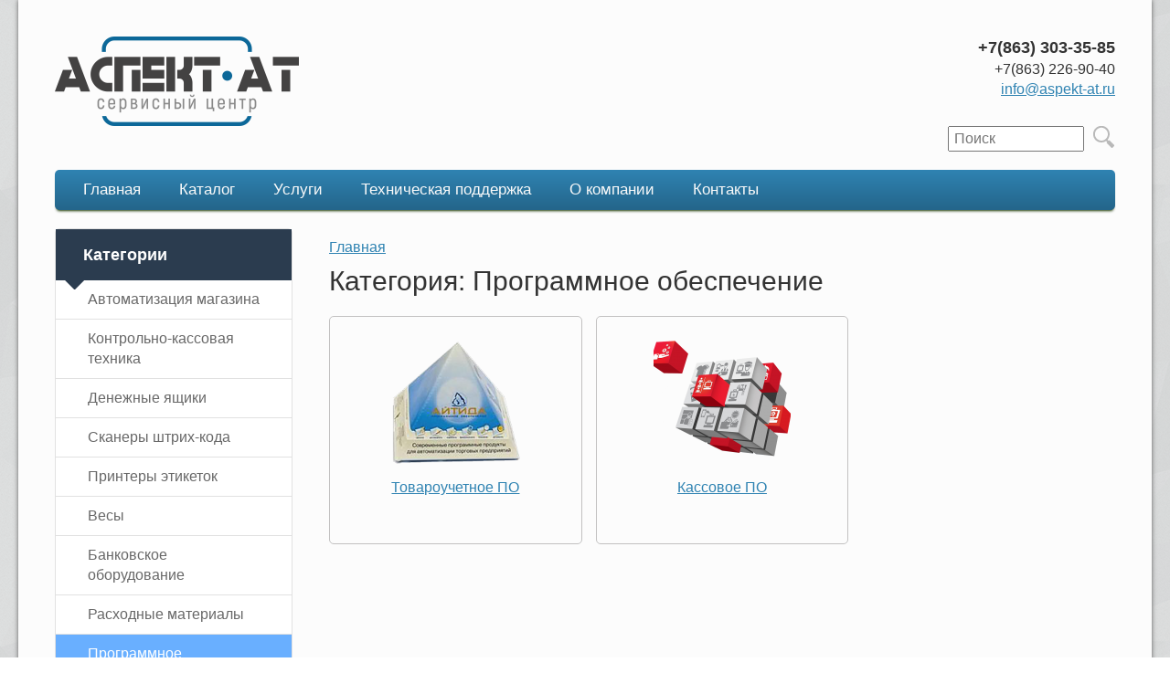

--- FILE ---
content_type: text/html; charset=UTF-8
request_url: https://aspekt-at.ru/catalog/Programmnoe-obespechenie
body_size: 24114
content:
<!DOCTYPE html>
<html lang="ru" dir="ltr">
  <head>
    <meta charset="utf-8" />
<meta name="description" content="Автоматизация торговли, онлайн кассовые аппараты в Ростове-на-Дону" />
<meta name="abstract" content="Автоматизация магазина под ключ, онлайн кассовые аппараты с фискальным накопителем в Ростове-на- Дону" />
<meta name="Generator" content="Drupal 9 (https://www.drupal.org)" />
<meta name="MobileOptimized" content="width" />
<meta name="HandheldFriendly" content="true" />
<meta name="viewport" content="width=device-width, initial-scale=1.0" />
<link rel="icon" href="/sites/default/files/favicon.ico" type="image/vnd.microsoft.icon" />
<link rel="alternate" hreflang="ru" href="https://aspekt-at.ru/catalog/Programmnoe-obespechenie" />

    <title>Программное обеспечение | ООО &quot;Аспект АТ&quot;</title>
    <link rel="stylesheet" media="all" href="/modules/features/catalog_product/assets/css/product_styles.css?t51bzs" />
<link rel="stylesheet" media="all" href="/core/themes/stable/css/system/components/ajax-progress.module.css?t51bzs" />
<link rel="stylesheet" media="all" href="/core/themes/stable/css/system/components/align.module.css?t51bzs" />
<link rel="stylesheet" media="all" href="/core/themes/stable/css/system/components/autocomplete-loading.module.css?t51bzs" />
<link rel="stylesheet" media="all" href="/core/themes/stable/css/system/components/fieldgroup.module.css?t51bzs" />
<link rel="stylesheet" media="all" href="/core/themes/stable/css/system/components/container-inline.module.css?t51bzs" />
<link rel="stylesheet" media="all" href="/core/themes/stable/css/system/components/clearfix.module.css?t51bzs" />
<link rel="stylesheet" media="all" href="/core/themes/stable/css/system/components/details.module.css?t51bzs" />
<link rel="stylesheet" media="all" href="/core/themes/stable/css/system/components/hidden.module.css?t51bzs" />
<link rel="stylesheet" media="all" href="/core/themes/stable/css/system/components/item-list.module.css?t51bzs" />
<link rel="stylesheet" media="all" href="/core/themes/stable/css/system/components/js.module.css?t51bzs" />
<link rel="stylesheet" media="all" href="/core/themes/stable/css/system/components/nowrap.module.css?t51bzs" />
<link rel="stylesheet" media="all" href="/core/themes/stable/css/system/components/position-container.module.css?t51bzs" />
<link rel="stylesheet" media="all" href="/core/themes/stable/css/system/components/progress.module.css?t51bzs" />
<link rel="stylesheet" media="all" href="/core/themes/stable/css/system/components/reset-appearance.module.css?t51bzs" />
<link rel="stylesheet" media="all" href="/core/themes/stable/css/system/components/resize.module.css?t51bzs" />
<link rel="stylesheet" media="all" href="/core/themes/stable/css/system/components/sticky-header.module.css?t51bzs" />
<link rel="stylesheet" media="all" href="/core/themes/stable/css/system/components/system-status-counter.css?t51bzs" />
<link rel="stylesheet" media="all" href="/core/themes/stable/css/system/components/system-status-report-counters.css?t51bzs" />
<link rel="stylesheet" media="all" href="/core/themes/stable/css/system/components/system-status-report-general-info.css?t51bzs" />
<link rel="stylesheet" media="all" href="/core/themes/stable/css/system/components/tabledrag.module.css?t51bzs" />
<link rel="stylesheet" media="all" href="/core/themes/stable/css/system/components/tablesort.module.css?t51bzs" />
<link rel="stylesheet" media="all" href="/core/themes/stable/css/system/components/tree-child.module.css?t51bzs" />
<link rel="stylesheet" media="all" href="/modules/contrib/ckeditor_spoiler/css/spoiler.css?t51bzs" />
<link rel="stylesheet" media="all" href="/modules/custom/radon_ckeditor_styles/css/ckeditor_styles.css?t51bzs" />
<link rel="stylesheet" media="all" href="/core/themes/stable/css/views/views.module.css?t51bzs" />
<link rel="stylesheet" media="all" href="/core/themes/stable/css/core/assets/vendor/normalize-css/normalize.css?t51bzs" />
<link rel="stylesheet" media="all" href="/core/themes/stable/css/core/normalize-fixes.css?t51bzs" />
<link rel="stylesheet" media="all" href="/core/themes/classy/css/components/action-links.css?t51bzs" />
<link rel="stylesheet" media="all" href="/core/themes/classy/css/components/breadcrumb.css?t51bzs" />
<link rel="stylesheet" media="all" href="/core/themes/classy/css/components/button.css?t51bzs" />
<link rel="stylesheet" media="all" href="/core/themes/classy/css/components/collapse-processed.css?t51bzs" />
<link rel="stylesheet" media="all" href="/core/themes/classy/css/components/container-inline.css?t51bzs" />
<link rel="stylesheet" media="all" href="/core/themes/classy/css/components/details.css?t51bzs" />
<link rel="stylesheet" media="all" href="/core/themes/classy/css/components/exposed-filters.css?t51bzs" />
<link rel="stylesheet" media="all" href="/core/themes/classy/css/components/field.css?t51bzs" />
<link rel="stylesheet" media="all" href="/core/themes/classy/css/components/form.css?t51bzs" />
<link rel="stylesheet" media="all" href="/core/themes/classy/css/components/icons.css?t51bzs" />
<link rel="stylesheet" media="all" href="/core/themes/classy/css/components/inline-form.css?t51bzs" />
<link rel="stylesheet" media="all" href="/core/themes/classy/css/components/item-list.css?t51bzs" />
<link rel="stylesheet" media="all" href="/core/themes/classy/css/components/link.css?t51bzs" />
<link rel="stylesheet" media="all" href="/core/themes/classy/css/components/links.css?t51bzs" />
<link rel="stylesheet" media="all" href="/core/themes/classy/css/components/menu.css?t51bzs" />
<link rel="stylesheet" media="all" href="/core/themes/classy/css/components/more-link.css?t51bzs" />
<link rel="stylesheet" media="all" href="/core/themes/classy/css/components/pager.css?t51bzs" />
<link rel="stylesheet" media="all" href="/core/themes/classy/css/components/tabledrag.css?t51bzs" />
<link rel="stylesheet" media="all" href="/core/themes/classy/css/components/tableselect.css?t51bzs" />
<link rel="stylesheet" media="all" href="/core/themes/classy/css/components/tablesort.css?t51bzs" />
<link rel="stylesheet" media="all" href="/core/themes/classy/css/components/tabs.css?t51bzs" />
<link rel="stylesheet" media="all" href="/core/themes/classy/css/components/textarea.css?t51bzs" />
<link rel="stylesheet" media="all" href="/core/themes/classy/css/components/ui-dialog.css?t51bzs" />
<link rel="stylesheet" media="all" href="/core/themes/classy/css/components/messages.css?t51bzs" />
<link rel="stylesheet" media="all" href="/themes/catalog/catalog/css/styles.css?t51bzs" />
<link rel="stylesheet" media="all" href="/themes/catalog/catalog/css/custom.css?t51bzs" />

    
  </head>
  <body class="theme-catalog layout-one-sidebar layout-sidebar-first path-taxonomy">
    
      <div class="dialog-off-canvas-main-canvas" data-off-canvas-main-canvas>
    
<div class="layout-container">
  

  <header role="banner">
      <div class="region region-header">
    <div id="block-catalog-branding" class="clearfix block block-system block-system-branding-block">
  
    
        <a href="/" rel="home" class="site-logo">
      <img src="/sites/default/files/%D0%9B%D0%BE%D0%B3%D0%BE%D1%82%D0%B8%D0%BF%20%D0%90%D1%81%D0%BF%D0%B5%D0%BA%D1%82%20%D0%90%D0%A2_5.png" alt="Главная" />
    </a>
      </div>
<div id="block-telefonynasapku" class="block block-block-content block-block-contentd50a30ea-5ec8-4202-ba4b-d5eb0733cbdb">
  
    
      
            <div class="clearfix text-formatted field field--name-body field--type-text-with-summary field--label-hidden field__item"><p class="text-align-right">
<strong><font size="4">+7(863) 303-35-85</font></strong><br />
+7(863) 226-90-40<br /><a href="mailto:info@aspekt-at.ru">info@aspekt-at.ru</a></p>
</div>
      
  </div>
<div class="search-block-form block block-search container-inline" data-drupal-selector="search-block-form" id="block-searchform" role="search">
  
    
      <form action="/search/node" method="get" id="search-block-form" accept-charset="UTF-8">
  <div class="js-form-item form-item js-form-type-search form-type-search js-form-item-keys form-item-keys form-no-label">
      <label for="edit-keys" class="visually-hidden">Поиск</label>
        <input title="Введите ключевые слова для поиска." data-drupal-selector="edit-keys" type="search" id="edit-keys" name="keys" value="" size="15" maxlength="128" placeholder="Поиск" class="form-search" />

        </div>
<div data-drupal-selector="edit-actions" class="form-actions js-form-wrapper form-wrapper" id="edit-actions"><input data-drupal-selector="edit-submit" type="image" id="edit-submit" value="Поиск" src="/themes/catalog/catalog/images/search.png" class="image-button js-form-submit form-submit" />
</div>

</form>

  </div>

  </div>

  </header>

    <div class="clearfix region region-primary-menu">
    <div role="navigation" aria-labelledby="block-catalog-mainnavigation-menu" id="block-catalog-mainnavigation" class="block block-menu navigation menu--main">
            
  <h2 class="visually-hidden" id="block-catalog-mainnavigation-menu">Main navigation</h2>
  

        
<div id="drop-menu">
<nav>
<label for="drop" class="toggle">☰ Меню</label>
<input type="checkbox" id="drop" />
              <ul class="menu">
                    <li class="menu-item">
                  <a href="/" data-drupal-link-system-path="&lt;front&gt;">Главная</a>
        
      </li>
                <li class="menu-item">
                  <a href="/catalog" data-drupal-link-system-path="catalog">Каталог</a>
        
      </li>
                <li class="menu-item">
                  <a href="/catalog/service" data-drupal-link-system-path="taxonomy/term/14">Услуги</a>
        
      </li>
                <li class="menu-item">
                  <a href="/cto" data-drupal-link-system-path="node/43">Техническая поддержка</a>
        
      </li>
                <li class="menu-item">
                  <a href="/o-kompanii" data-drupal-link-system-path="node/34">О компании</a>
        
      </li>
                <li class="menu-item">
                  <a href="/%D0%BA%D0%BE%D0%BD%D1%82%D0%B0%D0%BA%D1%82%D1%8B" data-drupal-link-system-path="node/21">Контакты</a>
        
      </li>
        </ul>
  
</nav>
</div>


  </div>

  </div>


  

  <main role="main">

    <div class="layout-content">

                <div class="region region-highlighted">
    <div data-drupal-messages-fallback class="hidden"></div>

  </div>

      
      

        <div class="clearfix region region-content">
    <div id="block-strokanavigacii" class="block block-system block-system-breadcrumb-block">
  
    
        <nav class="breadcrumb" role="navigation" aria-labelledby="system-breadcrumb">
    <h2 id="system-breadcrumb" class="visually-hidden">Строка навигации</h2>
    <ol>
          <li>
                  <a href="/">Главная</a>
              </li>
        </ol>
  </nav>

  </div>
<div id="block-catalog-page-title" class="block block-core block-page-title-block">
  
    
      
  <h1 class="page-title">Категория: Программное обеспечение </h1>


  </div>
<div id="block-catalog-soderzimoestranicy" class="block block-system block-system-main-block">
  
    
      <div class="views-element-container"><div class="products--grid view view-products view-id-products view-display-id-page_1 js-view-dom-id-199ed3e413507cef27ee78da4807cb82e31bbae4680f590968b0e61f561b6778">
  
    
      <div class="view-header">
      <div class="catalog-term-grid view view-taxonomy-grid view-id-taxonomy_grid view-display-id-block_1 js-view-dom-id-646f49c6ca2a5af85f31cb1f0d70bcc72a45a1060fa4dc397763ef9108fd9c68">
  
    
      
      <div class="view-content">
          <div class="views-row"><div class="views-field views-field-field-izobrazenie-termina"><div class="field-content">  <a href="/catalog/Tovarouchetnoe-PO" hreflang="ru"><img loading="lazy" src="/sites/default/files/styles/product/public/2017-03/itida_0_0.png?itok=yraLNqyf" width="150" height="150" alt="" class="image-style-product" />

</a>
</div></div><div class="views-field views-field-name"><span class="field-content"><a href="/catalog/Tovarouchetnoe-PO" hreflang="ru">Товароучетное ПО</a></span></div></div>
    <div class="views-row"><div class="views-field views-field-field-izobrazenie-termina"><div class="field-content">  <a href="/catalog/kassovoe-PO" hreflang="ru"><img loading="lazy" src="/sites/default/files/styles/product/public/2017-04/frontol5.png?itok=_j04jxRe" width="150" height="150" alt="" class="image-style-product" />

</a>
</div></div><div class="views-field views-field-name"><span class="field-content"><a href="/catalog/kassovoe-PO" hreflang="ru">Кассовое ПО</a></span></div></div>

    </div>
  
          </div>

    </div>
      
  
      
            <div class="view-footer">
      <div class="view view-opisanie-kategorii view-id-opisanie_kategorii view-display-id-attachment_1 js-view-dom-id-dd7aa0f414564175f4543291139c7ab94e7f47ed936517ede57ee20bbcbffde3">
  
    
      
      <div class="view-content">
          <div><!-- Yandex.Metrika counter --><script type="text/javascript">
<!--//--><![CDATA[// ><!--

    (function (d, w, c) {
        (w[c] = w[c] || []).push(function() {
            try {
                w.yaCounter12783778 = new Ya.Metrika({
                    id:12783778,
                    clickmap:true,
                    trackLinks:true,
                    accurateTrackBounce:true,
                    webvisor:true
                });
            } catch(e) { }
        });

        var n = d.getElementsByTagName("script")[0],
            s = d.createElement("script"),
            f = function () { n.parentNode.insertBefore(s, n); };
        s.type = "text/javascript";
        s.async = true;
        s.src = "https://mc.yandex.ru/metrika/watch.js";

        if (w.opera == "[object Opera]") {
            d.addEventListener("DOMContentLoaded", f, false);
        } else { f(); }
    })(document, window, "yandex_metrika_callbacks");

//--><!]]>
</script><p></p><noscript>
<div><img src="https://mc.yandex.ru/watch/12783778" style="position:absolute; left:-9999px;" alt="" /></div>
<p></p></noscript>
<!-- /Yandex.Metrika counter --></div>

    </div>
  
          </div>

    </div>
    </div>
</div>

  </div>

  </div>

    </div>
          <aside class="layout-sidebar layout-sidebar-first" role="complementary">
          <div class="region region-sidebar-first">
    <div role="navigation" aria-labelledby="block-kategorii-menu" id="block-kategorii" class="block block-menu navigation menu--categories">
      
  <h2 id="block-kategorii-menu">Категории</h2>
  

        
              <ul class="menu">
                    <li class="menu-item">
        <a href="/catalog/avtomatizacija_magazina" data-drupal-link-system-path="taxonomy/term/22">Автоматизация магазина</a>
              </li>
                <li class="menu-item menu-item--expanded">
        <a href="/catalog/kkt" data-drupal-link-system-path="taxonomy/term/7">Контрольно-кассовая техника</a>
                                <ul class="menu">
                    <li class="menu-item">
        <a href="/catalog/kassovye-apparaty" data-drupal-link-system-path="taxonomy/term/1">Кассовые аппараты</a>
              </li>
                <li class="menu-item">
        <a href="/catalog/fiskalnye-registratory" data-drupal-link-system-path="taxonomy/term/2">Фискальные регистраторы</a>
              </li>
                <li class="menu-item">
        <a href="/catalog/POS-sistemy" data-drupal-link-system-path="taxonomy/term/4">POS системы</a>
              </li>
                <li class="menu-item">
        <a href="/catalog/FN" data-drupal-link-system-path="taxonomy/term/25">Фискальные накопители</a>
              </li>
                <li class="menu-item">
        <a href="/catalog/kkt/zip" data-drupal-link-system-path="taxonomy/term/45">Запчасти для ККТ</a>
              </li>
        </ul>
  
              </li>
                <li class="menu-item">
        <a href="/catalog/strongbox" data-drupal-link-system-path="taxonomy/term/24">Денежные ящики</a>
              </li>
                <li class="menu-item">
        <a href="/catalog/skanery-shtrih-koda" data-drupal-link-system-path="taxonomy/term/8">Сканеры штрих-кода</a>
              </li>
                <li class="menu-item">
        <a href="/catalog/printers-label" data-drupal-link-system-path="taxonomy/term/23">Принтеры этикеток</a>
              </li>
                <li class="menu-item">
        <a href="/catalog/vesy" data-drupal-link-system-path="taxonomy/term/9">Весы</a>
              </li>
                <li class="menu-item menu-item--expanded">
        <a href="/catalog/bankovskoe-oborudovanie" data-drupal-link-system-path="taxonomy/term/10">Банковское оборудование</a>
                                <ul class="menu">
                    <li class="menu-item">
        <a href="/catalog/detektory-banknot" data-drupal-link-system-path="taxonomy/term/16">Детекторы банкнот</a>
              </li>
                <li class="menu-item">
        <a href="/catalog/bankovskoe-oborudovanie/Counters_banknotes" data-drupal-link-system-path="taxonomy/term/21">Счетчики и сортировщики банкнот</a>
              </li>
                <li class="menu-item">
        <a href="/catalog/bankovskoe-oborudovanie/acquiring" data-drupal-link-system-path="taxonomy/term/20">Эквайринг</a>
              </li>
        </ul>
  
              </li>
                <li class="menu-item menu-item--expanded">
        <a href="/catalog/rashodnye-materialy" data-drupal-link-system-path="taxonomy/term/12">Расходные материалы</a>
                                <ul class="menu">
                    <li class="menu-item">
        <a href="/catalog/rashodnye-materialy/label" data-drupal-link-system-path="taxonomy/term/17">Термоэтикетки</a>
              </li>
                <li class="menu-item">
        <a href="/catalog/rashodnye-materialy/chekovaya-termolenta" data-drupal-link-system-path="taxonomy/term/15">Чековая термолента</a>
              </li>
        </ul>
  
              </li>
                <li class="menu-item menu-item--expanded menu-item--active-trail">
        <a href="/catalog/Programmnoe-obespechenie" data-drupal-link-system-path="taxonomy/term/11" class="is-active">Программное обеспечение</a>
                                <ul class="menu">
                    <li class="menu-item">
        <a href="/catalog/kassovoe-PO" data-drupal-link-system-path="taxonomy/term/13">Кассовое ПО</a>
              </li>
                <li class="menu-item">
        <a href="/catalog/Tovarouchetnoe-PO" data-drupal-link-system-path="taxonomy/term/6">Товароучетное ПО</a>
              </li>
        </ul>
  
              </li>
                <li class="menu-item">
        <a href="/catalog/EDS" data-drupal-link-system-path="taxonomy/term/18">Электронная подпись</a>
              </li>
                <li class="menu-item menu-item--expanded">
        <a href="/catalog/service/markirovka" data-drupal-link-system-path="taxonomy/term/42">Маркировка товаров</a>
                                <ul class="menu">
                    <li class="menu-item">
        <a href="/catalog/service/markirovka/oborudovanie" data-drupal-link-system-path="taxonomy/term/41">Оборудование</a>
              </li>
                <li class="menu-item">
        <a href="/catalog/service/markirovka/uslugi" data-drupal-link-system-path="taxonomy/term/38">Услуги</a>
              </li>
        </ul>
  
              </li>
                <li class="menu-item menu-item--expanded">
        <a href="/catalog/service" data-drupal-link-system-path="taxonomy/term/14">Услуги</a>
                                <ul class="menu">
                    <li class="menu-item">
        <a href="/catalog/service/TO" data-drupal-link-system-path="taxonomy/term/37">Техническое сопровождение касс</a>
              </li>
                <li class="menu-item">
        <a href="/catalog/service/%D0%9A%D0%9A%D0%A2" data-drupal-link-system-path="taxonomy/term/40">Услуги по онлайн кассам</a>
              </li>
                <li class="menu-item">
        <a href="/catalog/service/markirovka/uslugi" data-drupal-link-system-path="taxonomy/term/38">Услуги по маркировке</a>
              </li>
        </ul>
  
              </li>
        </ul>
  


  </div>
<div id="block-takskomfailerreklama" class="block block-block-content block-block-content4254ff9b-e103-40c9-a695-fc40f722d452">
  
    
      
            <div class="clearfix text-formatted field field--name-body field--type-text-with-summary field--label-hidden field__item"><p><a href="https://order.taxcom.ru/multiorder/?Agent=24CA5-2DAD-406&amp;RegType=DOCLINES&amp;ClientType=PBOUL&amp;ai=1"><img alt="Такском-Файлер" height="250" src="https://files.taxcom.ru/files/agpbanners/Filer_250x250_1_v2.jpg" /></a></p>
<script>
<!--//--><![CDATA[// ><!--
new Image(1,1).src='https://agent.taxcom.ru/api/statistics/banners/shows?id=130&agent=24CA5-2DAD-406&r='+ Math.random() + '&location=' + window.location.host;
//--><!]]>
</script></div>
      
  </div>
<div id="block-reklamaviky" class="block block-block-content block-block-contenta2a72abc-87d2-483d-b7cf-69f6247ec25c">
  
    
      
            <div class="clearfix text-formatted field field--name-body field--type-text-with-summary field--label-hidden field__item"><p><a href="https://aspekt-at.ru/catalog/kassovoe-PO/Dreamkas-Start-android" target="_blank"><img alt="касса Ф Ростов-на-Дону" data-entity-type="file" data-entity-uuid="c0399508-ce1e-46d6-88ec-57ce1f528d7b" height="420" src="/sites/default/files/inline-images/240x400%20px%20-%20Custom%20dimensions_0.png" width="236" loading="lazy" class="align-center" /></a></p>
</div>
      
  </div>

  </div>

      </aside>
    
    
  </main>
</div>

  <footer role="contentinfo">
      <div class="region region-footer">
    <div id="block-podval" class="block block-block-content block-block-contentbf52db38-19d0-489c-811e-4c2014d4ac4a">
  
    
      
            <div class="clearfix text-formatted field field--name-body field--type-text-with-summary field--label-hidden field__item"><p class="text-align-center"><strong>ООО "Аспект АТ"</strong><br />
Россия, г. Ростов-на-Дону, ул. Пацаева, дом 6/1,  офис 8<br /><a href="mailto:info@aspekt-at.ru">info@aspekt-at.ru</a>   (863) 303-35-85, 226-90-40    <a href="http://www.aspekt-at.ru/">www.aspekt-at.ru</a></p>
<p class="text-align-center"><span style="font-size:16px;"><strong><a href="https://aspekt-at.ru/node/260">Вакансии</a>               </strong></span><span style="font-size:16px;"><strong><a href="http://www.aspekt-at.ru/contact/product_order">Обратная связь</a></strong></span></p>
<p class="text-align-center"><a href="/node/29"><u>Не является публичной офертой</u></a></p>
<p class="text-align-center">2011-2025 © Разработано компанией «Аспект АТ»</p>
</div>
      
  </div>

  </div>

  </footer>

  </div>

    
    <script src="/core/assets/vendor/jquery/jquery.min.js?v=3.6.0"></script>
<script src="/modules/contrib/ckeditor_spoiler/js/spoiler.js?v=9.4.8"></script>
<script src="/themes/catalog/catalog/js/main.js?v=1"></script>

  </body>
</html>


--- FILE ---
content_type: text/css
request_url: https://aspekt-at.ru/modules/features/catalog_product/assets/css/product_styles.css?t51bzs
body_size: 2055
content:
@media (min-width: 50em) {
  .view-products .view-content {
    display: -ms-flexbox;
    display: flex;
    -ms-flex-wrap: wrap;
    flex-wrap: wrap;
    -ms-flex-pack: start;
    justify-content: flex-start; }
    .view-products .view-content .views-row {
      width: 32.20339%;
      margin-right: 1.69492%; }
      .view-products .view-content .views-row:nth-child(3n) {
        margin-right: 0; } }

.products--grid .views-row {
  margin-bottom: 2em;
  text-align: center;
  border: 1px solid #c2c1c1;
  border-radius: 5px;
  padding: 20px;
  box-sizing: border-box;
  text-align: left;
  display: -ms-flexbox;
  display: flex;
  -ms-flex-direction: column;
  flex-direction: column;
  position: relative; }
  .products--grid .views-row .views-field-nothing,
  .products--grid .views-row .views-field-field-product-images {
    text-align: center; }
  .products--grid .views-row .views-field-nothing {
    position: absolute;
    bottom: -15px;
    left: 0;
    width: 100%; }
  .products--grid .views-row .views-field-title {
    margin-bottom: 10px; }
    .products--grid .views-row .views-field-title a {
      text-decoration: none;
      font-size: 1.2em; }
  .products--grid .views-row .views-field-body {
    color: #959696;
    font-size: 0.9em; }

.node--type-product .image-style-product-in-card {
  border: 1px solid #e1e1e1;
  box-shadow: 1px 1px 3px #000000; }

.node--type-product .field--name-field-product-images {
  float: left;
  margin: 0 20px 20px 0; }
  .node--type-product .field--name-field-product-images .field__item img {
    border: 1px solid #e1e1e1;
    box-shadow: 1px 1px 3px #000000; }

.node--type-product .field--name-field-product-price {
  margin: 40px 0;
  font-size: 1.8em; }

.price-more {
  border: 1px solid #259ad4;
  border-radius: 3px;
  display: inline-block; }
  .price-more__price {
    padding: 5px;
    display: inline-block;
    background: #fff; }
  .price-more__more {
    padding: 5px;
    display: inline-block;
    text-decoration: none;
    color: #fff;
    background: #259ad4; }
    .price-more__more:hover {
      background: #218abe; }

/*# sourceMappingURL=maps/product_styles.css.map */


--- FILE ---
content_type: text/css
request_url: https://aspekt-at.ru/modules/custom/radon_ckeditor_styles/css/ckeditor_styles.css?t51bzs
body_size: 179
content:
img[data-align="left"] {
  border: 1px solid #ccc;
  margin: 0 10px 10px 0;
  float: left; }

img[data-align="right"] {
  border: 1px solid #ccc;
  margin: 0 0 10px 10px;
  float: right; }

img[data-align="center"] {
  border: 1px solid #ccc;
  margin: 10px 0;
  width: 100%; }



--- FILE ---
content_type: text/css
request_url: https://aspekt-at.ru/themes/catalog/catalog/css/styles.css?t51bzs
body_size: 54506
content:
@charset "UTF-8";
/*!
 *  Font Awesome 4.3.0 by @davegandy - http://fontawesome.io - @fontawesome
 *  License - http://fontawesome.io/license (Font: SIL OFL 1.1, CSS: MIT License)
 */
/* FONT PATH
 * -------------------------- */
@font-face {
  font-family: 'FontAwesome';
  src: url("../scss/vendor/font-awesome/fonts/fontawesome-webfont.eot?v=4.3.0");
  src: url("../scss/vendor/font-awesome/fonts/fontawesome-webfont.eot?#iefix&v=4.3.0") format("embedded-opentype"), url("../scss/vendor/font-awesome/fonts/fontawesome-webfont.woff2?v=4.3.0") format("woff2"), url("../scss/vendor/font-awesome/fonts/fontawesome-webfont.woff?v=4.3.0") format("woff"), url("../scss/vendor/font-awesome/fonts/fontawesome-webfont.ttf?v=4.3.0") format("truetype"), url("../scss/vendor/font-awesome/fonts/fontawesome-webfont.svg?v=4.3.0#fontawesomeregular") format("svg");
  font-weight: normal;
  font-style: normal; }

.fa, #block-kontakty a.button:before, #block-kontakty .views-slider .views-slider-link a:before, .views-slider .views-slider-link #block-kontakty a:before {
  display: inline-block;
  font: normal normal normal 14px/1 FontAwesome;
  font-size: inherit;
  text-rendering: auto;
  -webkit-font-smoothing: antialiased;
  -moz-osx-font-smoothing: grayscale;
  -webkit-transform: translate(0, 0);
  transform: translate(0, 0); }

/* makes the font 33% larger relative to the icon container */
.fa-lg {
  font-size: 1.33333em;
  line-height: 0.75em;
  vertical-align: -15%; }

.fa-2x {
  font-size: 2em; }

.fa-3x {
  font-size: 3em; }

.fa-4x {
  font-size: 4em; }

.fa-5x {
  font-size: 5em; }

.fa-fw {
  width: 1.28571em;
  text-align: center; }

.fa-ul {
  padding-left: 0;
  margin-left: 2.14286em;
  list-style-type: none; }
  .fa-ul > li {
    position: relative; }

.fa-li {
  position: absolute;
  left: -2.14286em;
  width: 2.14286em;
  top: 0.14286em;
  text-align: center; }
  .fa-li.fa-lg {
    left: -1.85714em; }

.fa-border {
  padding: .2em .25em .15em;
  border: solid 0.08em #eee;
  border-radius: .1em; }

.pull-right {
  float: right; }

.pull-left {
  float: left; }

.fa.pull-left, #block-kontakty a.pull-left.button:before, #block-kontakty .views-slider .views-slider-link a.pull-left:before, .views-slider .views-slider-link #block-kontakty a.pull-left:before {
  margin-right: .3em; }

.fa.pull-right, #block-kontakty a.pull-right.button:before, #block-kontakty .views-slider .views-slider-link a.pull-right:before, .views-slider .views-slider-link #block-kontakty a.pull-right:before {
  margin-left: .3em; }

.fa-spin {
  -webkit-animation: fa-spin 2s infinite linear;
  animation: fa-spin 2s infinite linear; }

.fa-pulse {
  -webkit-animation: fa-spin 1s infinite steps(8);
  animation: fa-spin 1s infinite steps(8); }

@-webkit-keyframes fa-spin {
  0% {
    -webkit-transform: rotate(0deg);
    transform: rotate(0deg); }
  100% {
    -webkit-transform: rotate(359deg);
    transform: rotate(359deg); } }

@keyframes fa-spin {
  0% {
    -webkit-transform: rotate(0deg);
    transform: rotate(0deg); }
  100% {
    -webkit-transform: rotate(359deg);
    transform: rotate(359deg); } }

.fa-rotate-90 {
  filter: progid:DXImageTransform.Microsoft.BasicImage(rotation=1);
  -webkit-transform: rotate(90deg);
  transform: rotate(90deg); }

.fa-rotate-180 {
  filter: progid:DXImageTransform.Microsoft.BasicImage(rotation=2);
  -webkit-transform: rotate(180deg);
  transform: rotate(180deg); }

.fa-rotate-270 {
  filter: progid:DXImageTransform.Microsoft.BasicImage(rotation=3);
  -webkit-transform: rotate(270deg);
  transform: rotate(270deg); }

.fa-flip-horizontal {
  filter: progid:DXImageTransform.Microsoft.BasicImage(rotation=0);
  -webkit-transform: scale(-1, 1);
  transform: scale(-1, 1); }

.fa-flip-vertical {
  filter: progid:DXImageTransform.Microsoft.BasicImage(rotation=2);
  -webkit-transform: scale(1, -1);
  transform: scale(1, -1); }

:root .fa-rotate-90,
:root .fa-rotate-180,
:root .fa-rotate-270,
:root .fa-flip-horizontal,
:root .fa-flip-vertical {
  -webkit-filter: none;
  filter: none; }

.fa-stack {
  position: relative;
  display: inline-block;
  width: 2em;
  height: 2em;
  line-height: 2em;
  vertical-align: middle; }

.fa-stack-1x, .fa-stack-2x {
  position: absolute;
  left: 0;
  width: 100%;
  text-align: center; }

.fa-stack-1x {
  line-height: inherit; }

.fa-stack-2x {
  font-size: 2em; }

.fa-inverse {
  color: #fff; }

/* Font Awesome uses the Unicode Private Use Area (PUA) to ensure screen
   readers do not read off random characters that represent icons */
.fa-glass:before {
  content: ""; }

.fa-music:before {
  content: ""; }

.fa-search:before {
  content: ""; }

.fa-envelope-o:before, #block-kontakty a.button:before, #block-kontakty .views-slider .views-slider-link a:before, .views-slider .views-slider-link #block-kontakty a:before {
  content: ""; }

.fa-heart:before {
  content: ""; }

.fa-star:before {
  content: ""; }

.fa-star-o:before {
  content: ""; }

.fa-user:before {
  content: ""; }

.fa-film:before {
  content: ""; }

.fa-th-large:before {
  content: ""; }

.fa-th:before {
  content: ""; }

.fa-th-list:before {
  content: ""; }

.fa-check:before {
  content: ""; }

.fa-remove:before,
.fa-close:before,
.fa-times:before {
  content: ""; }

.fa-search-plus:before {
  content: ""; }

.fa-search-minus:before {
  content: ""; }

.fa-power-off:before {
  content: ""; }

.fa-signal:before {
  content: ""; }

.fa-gear:before,
.fa-cog:before {
  content: ""; }

.fa-trash-o:before {
  content: ""; }

.fa-home:before {
  content: ""; }

.fa-file-o:before {
  content: ""; }

.fa-clock-o:before {
  content: ""; }

.fa-road:before {
  content: ""; }

.fa-download:before {
  content: ""; }

.fa-arrow-circle-o-down:before {
  content: ""; }

.fa-arrow-circle-o-up:before {
  content: ""; }

.fa-inbox:before {
  content: ""; }

.fa-play-circle-o:before {
  content: ""; }

.fa-rotate-right:before,
.fa-repeat:before {
  content: ""; }

.fa-refresh:before {
  content: ""; }

.fa-list-alt:before {
  content: ""; }

.fa-lock:before {
  content: ""; }

.fa-flag:before {
  content: ""; }

.fa-headphones:before {
  content: ""; }

.fa-volume-off:before {
  content: ""; }

.fa-volume-down:before {
  content: ""; }

.fa-volume-up:before {
  content: ""; }

.fa-qrcode:before {
  content: ""; }

.fa-barcode:before {
  content: ""; }

.fa-tag:before {
  content: ""; }

.fa-tags:before {
  content: ""; }

.fa-book:before {
  content: ""; }

.fa-bookmark:before {
  content: ""; }

.fa-print:before {
  content: ""; }

.fa-camera:before {
  content: ""; }

.fa-font:before {
  content: ""; }

.fa-bold:before {
  content: ""; }

.fa-italic:before {
  content: ""; }

.fa-text-height:before {
  content: ""; }

.fa-text-width:before {
  content: ""; }

.fa-align-left:before {
  content: ""; }

.fa-align-center:before {
  content: ""; }

.fa-align-right:before {
  content: ""; }

.fa-align-justify:before {
  content: ""; }

.fa-list:before {
  content: ""; }

.fa-dedent:before,
.fa-outdent:before {
  content: ""; }

.fa-indent:before {
  content: ""; }

.fa-video-camera:before {
  content: ""; }

.fa-photo:before,
.fa-image:before,
.fa-picture-o:before {
  content: ""; }

.fa-pencil:before {
  content: ""; }

.fa-map-marker:before {
  content: ""; }

.fa-adjust:before {
  content: ""; }

.fa-tint:before {
  content: ""; }

.fa-edit:before,
.fa-pencil-square-o:before {
  content: ""; }

.fa-share-square-o:before {
  content: ""; }

.fa-check-square-o:before {
  content: ""; }

.fa-arrows:before {
  content: ""; }

.fa-step-backward:before {
  content: ""; }

.fa-fast-backward:before {
  content: ""; }

.fa-backward:before {
  content: ""; }

.fa-play:before {
  content: ""; }

.fa-pause:before {
  content: ""; }

.fa-stop:before {
  content: ""; }

.fa-forward:before {
  content: ""; }

.fa-fast-forward:before {
  content: ""; }

.fa-step-forward:before {
  content: ""; }

.fa-eject:before {
  content: ""; }

.fa-chevron-left:before {
  content: ""; }

.fa-chevron-right:before {
  content: ""; }

.fa-plus-circle:before {
  content: ""; }

.fa-minus-circle:before {
  content: ""; }

.fa-times-circle:before {
  content: ""; }

.fa-check-circle:before {
  content: ""; }

.fa-question-circle:before {
  content: ""; }

.fa-info-circle:before {
  content: ""; }

.fa-crosshairs:before {
  content: ""; }

.fa-times-circle-o:before {
  content: ""; }

.fa-check-circle-o:before {
  content: ""; }

.fa-ban:before {
  content: ""; }

.fa-arrow-left:before {
  content: ""; }

.fa-arrow-right:before {
  content: ""; }

.fa-arrow-up:before {
  content: ""; }

.fa-arrow-down:before {
  content: ""; }

.fa-mail-forward:before,
.fa-share:before {
  content: ""; }

.fa-expand:before {
  content: ""; }

.fa-compress:before {
  content: ""; }

.fa-plus:before {
  content: ""; }

.fa-minus:before {
  content: ""; }

.fa-asterisk:before {
  content: ""; }

.fa-exclamation-circle:before {
  content: ""; }

.fa-gift:before {
  content: ""; }

.fa-leaf:before {
  content: ""; }

.fa-fire:before {
  content: ""; }

.fa-eye:before {
  content: ""; }

.fa-eye-slash:before {
  content: ""; }

.fa-warning:before,
.fa-exclamation-triangle:before {
  content: ""; }

.fa-plane:before {
  content: ""; }

.fa-calendar:before {
  content: ""; }

.fa-random:before {
  content: ""; }

.fa-comment:before {
  content: ""; }

.fa-magnet:before {
  content: ""; }

.fa-chevron-up:before {
  content: ""; }

.fa-chevron-down:before {
  content: ""; }

.fa-retweet:before {
  content: ""; }

.fa-shopping-cart:before {
  content: ""; }

.fa-folder:before {
  content: ""; }

.fa-folder-open:before {
  content: ""; }

.fa-arrows-v:before {
  content: ""; }

.fa-arrows-h:before {
  content: ""; }

.fa-bar-chart-o:before,
.fa-bar-chart:before {
  content: ""; }

.fa-twitter-square:before {
  content: ""; }

.fa-facebook-square:before {
  content: ""; }

.fa-camera-retro:before {
  content: ""; }

.fa-key:before {
  content: ""; }

.fa-gears:before,
.fa-cogs:before {
  content: ""; }

.fa-comments:before {
  content: ""; }

.fa-thumbs-o-up:before {
  content: ""; }

.fa-thumbs-o-down:before {
  content: ""; }

.fa-star-half:before {
  content: ""; }

.fa-heart-o:before {
  content: ""; }

.fa-sign-out:before {
  content: ""; }

.fa-linkedin-square:before {
  content: ""; }

.fa-thumb-tack:before {
  content: ""; }

.fa-external-link:before {
  content: ""; }

.fa-sign-in:before {
  content: ""; }

.fa-trophy:before {
  content: ""; }

.fa-github-square:before {
  content: ""; }

.fa-upload:before {
  content: ""; }

.fa-lemon-o:before {
  content: ""; }

.fa-phone:before {
  content: ""; }

.fa-square-o:before {
  content: ""; }

.fa-bookmark-o:before {
  content: ""; }

.fa-phone-square:before {
  content: ""; }

.fa-twitter:before {
  content: ""; }

.fa-facebook-f:before,
.fa-facebook:before {
  content: ""; }

.fa-github:before {
  content: ""; }

.fa-unlock:before {
  content: ""; }

.fa-credit-card:before {
  content: ""; }

.fa-rss:before {
  content: ""; }

.fa-hdd-o:before {
  content: ""; }

.fa-bullhorn:before {
  content: ""; }

.fa-bell:before {
  content: ""; }

.fa-certificate:before {
  content: ""; }

.fa-hand-o-right:before {
  content: ""; }

.fa-hand-o-left:before {
  content: ""; }

.fa-hand-o-up:before {
  content: ""; }

.fa-hand-o-down:before {
  content: ""; }

.fa-arrow-circle-left:before {
  content: ""; }

.fa-arrow-circle-right:before {
  content: ""; }

.fa-arrow-circle-up:before {
  content: ""; }

.fa-arrow-circle-down:before {
  content: ""; }

.fa-globe:before {
  content: ""; }

.fa-wrench:before {
  content: ""; }

.fa-tasks:before {
  content: ""; }

.fa-filter:before {
  content: ""; }

.fa-briefcase:before {
  content: ""; }

.fa-arrows-alt:before {
  content: ""; }

.fa-group:before,
.fa-users:before {
  content: ""; }

.fa-chain:before,
.fa-link:before {
  content: ""; }

.fa-cloud:before {
  content: ""; }

.fa-flask:before {
  content: ""; }

.fa-cut:before,
.fa-scissors:before {
  content: ""; }

.fa-copy:before,
.fa-files-o:before {
  content: ""; }

.fa-paperclip:before {
  content: ""; }

.fa-save:before,
.fa-floppy-o:before {
  content: ""; }

.fa-square:before {
  content: ""; }

.fa-navicon:before,
.fa-reorder:before,
.fa-bars:before {
  content: ""; }

.fa-list-ul:before {
  content: ""; }

.fa-list-ol:before {
  content: ""; }

.fa-strikethrough:before {
  content: ""; }

.fa-underline:before {
  content: ""; }

.fa-table:before {
  content: ""; }

.fa-magic:before {
  content: ""; }

.fa-truck:before {
  content: ""; }

.fa-pinterest:before {
  content: ""; }

.fa-pinterest-square:before {
  content: ""; }

.fa-google-plus-square:before {
  content: ""; }

.fa-google-plus:before {
  content: ""; }

.fa-money:before {
  content: ""; }

.fa-caret-down:before {
  content: ""; }

.fa-caret-up:before {
  content: ""; }

.fa-caret-left:before {
  content: ""; }

.fa-caret-right:before {
  content: ""; }

.fa-columns:before {
  content: ""; }

.fa-unsorted:before,
.fa-sort:before {
  content: ""; }

.fa-sort-down:before,
.fa-sort-desc:before {
  content: ""; }

.fa-sort-up:before,
.fa-sort-asc:before {
  content: ""; }

.fa-envelope:before {
  content: ""; }

.fa-linkedin:before {
  content: ""; }

.fa-rotate-left:before,
.fa-undo:before {
  content: ""; }

.fa-legal:before,
.fa-gavel:before {
  content: ""; }

.fa-dashboard:before,
.fa-tachometer:before {
  content: ""; }

.fa-comment-o:before {
  content: ""; }

.fa-comments-o:before {
  content: ""; }

.fa-flash:before,
.fa-bolt:before {
  content: ""; }

.fa-sitemap:before {
  content: ""; }

.fa-umbrella:before {
  content: ""; }

.fa-paste:before,
.fa-clipboard:before {
  content: ""; }

.fa-lightbulb-o:before {
  content: ""; }

.fa-exchange:before {
  content: ""; }

.fa-cloud-download:before {
  content: ""; }

.fa-cloud-upload:before {
  content: ""; }

.fa-user-md:before {
  content: ""; }

.fa-stethoscope:before {
  content: ""; }

.fa-suitcase:before {
  content: ""; }

.fa-bell-o:before {
  content: ""; }

.fa-coffee:before {
  content: ""; }

.fa-cutlery:before {
  content: ""; }

.fa-file-text-o:before {
  content: ""; }

.fa-building-o:before {
  content: ""; }

.fa-hospital-o:before {
  content: ""; }

.fa-ambulance:before {
  content: ""; }

.fa-medkit:before {
  content: ""; }

.fa-fighter-jet:before {
  content: ""; }

.fa-beer:before {
  content: ""; }

.fa-h-square:before {
  content: ""; }

.fa-plus-square:before {
  content: ""; }

.fa-angle-double-left:before {
  content: ""; }

.fa-angle-double-right:before {
  content: ""; }

.fa-angle-double-up:before {
  content: ""; }

.fa-angle-double-down:before {
  content: ""; }

.fa-angle-left:before {
  content: ""; }

.fa-angle-right:before {
  content: ""; }

.fa-angle-up:before {
  content: ""; }

.fa-angle-down:before {
  content: ""; }

.fa-desktop:before {
  content: ""; }

.fa-laptop:before {
  content: ""; }

.fa-tablet:before {
  content: ""; }

.fa-mobile-phone:before,
.fa-mobile:before {
  content: ""; }

.fa-circle-o:before {
  content: ""; }

.fa-quote-left:before {
  content: ""; }

.fa-quote-right:before {
  content: ""; }

.fa-spinner:before {
  content: ""; }

.fa-circle:before {
  content: ""; }

.fa-mail-reply:before,
.fa-reply:before {
  content: ""; }

.fa-github-alt:before {
  content: ""; }

.fa-folder-o:before {
  content: ""; }

.fa-folder-open-o:before {
  content: ""; }

.fa-smile-o:before {
  content: ""; }

.fa-frown-o:before {
  content: ""; }

.fa-meh-o:before {
  content: ""; }

.fa-gamepad:before {
  content: ""; }

.fa-keyboard-o:before {
  content: ""; }

.fa-flag-o:before {
  content: ""; }

.fa-flag-checkered:before {
  content: ""; }

.fa-terminal:before {
  content: ""; }

.fa-code:before {
  content: ""; }

.fa-mail-reply-all:before,
.fa-reply-all:before {
  content: ""; }

.fa-star-half-empty:before,
.fa-star-half-full:before,
.fa-star-half-o:before {
  content: ""; }

.fa-location-arrow:before {
  content: ""; }

.fa-crop:before {
  content: ""; }

.fa-code-fork:before {
  content: ""; }

.fa-unlink:before,
.fa-chain-broken:before {
  content: ""; }

.fa-question:before {
  content: ""; }

.fa-info:before {
  content: ""; }

.fa-exclamation:before {
  content: ""; }

.fa-superscript:before {
  content: ""; }

.fa-subscript:before {
  content: ""; }

.fa-eraser:before {
  content: ""; }

.fa-puzzle-piece:before {
  content: ""; }

.fa-microphone:before {
  content: ""; }

.fa-microphone-slash:before {
  content: ""; }

.fa-shield:before {
  content: ""; }

.fa-calendar-o:before {
  content: ""; }

.fa-fire-extinguisher:before {
  content: ""; }

.fa-rocket:before {
  content: ""; }

.fa-maxcdn:before {
  content: ""; }

.fa-chevron-circle-left:before {
  content: ""; }

.fa-chevron-circle-right:before {
  content: ""; }

.fa-chevron-circle-up:before {
  content: ""; }

.fa-chevron-circle-down:before {
  content: ""; }

.fa-html5:before {
  content: ""; }

.fa-css3:before {
  content: ""; }

.fa-anchor:before {
  content: ""; }

.fa-unlock-alt:before {
  content: ""; }

.fa-bullseye:before {
  content: ""; }

.fa-ellipsis-h:before {
  content: ""; }

.fa-ellipsis-v:before {
  content: ""; }

.fa-rss-square:before {
  content: ""; }

.fa-play-circle:before {
  content: ""; }

.fa-ticket:before {
  content: ""; }

.fa-minus-square:before {
  content: ""; }

.fa-minus-square-o:before {
  content: ""; }

.fa-level-up:before {
  content: ""; }

.fa-level-down:before {
  content: ""; }

.fa-check-square:before {
  content: ""; }

.fa-pencil-square:before {
  content: ""; }

.fa-external-link-square:before {
  content: ""; }

.fa-share-square:before {
  content: ""; }

.fa-compass:before {
  content: ""; }

.fa-toggle-down:before,
.fa-caret-square-o-down:before {
  content: ""; }

.fa-toggle-up:before,
.fa-caret-square-o-up:before {
  content: ""; }

.fa-toggle-right:before,
.fa-caret-square-o-right:before {
  content: ""; }

.fa-euro:before,
.fa-eur:before {
  content: ""; }

.fa-gbp:before {
  content: ""; }

.fa-dollar:before,
.fa-usd:before {
  content: ""; }

.fa-rupee:before,
.fa-inr:before {
  content: ""; }

.fa-cny:before,
.fa-rmb:before,
.fa-yen:before,
.fa-jpy:before {
  content: ""; }

.fa-ruble:before,
.fa-rouble:before,
.fa-rub:before {
  content: ""; }

.fa-won:before,
.fa-krw:before {
  content: ""; }

.fa-bitcoin:before,
.fa-btc:before {
  content: ""; }

.fa-file:before {
  content: ""; }

.fa-file-text:before {
  content: ""; }

.fa-sort-alpha-asc:before {
  content: ""; }

.fa-sort-alpha-desc:before {
  content: ""; }

.fa-sort-amount-asc:before {
  content: ""; }

.fa-sort-amount-desc:before {
  content: ""; }

.fa-sort-numeric-asc:before {
  content: ""; }

.fa-sort-numeric-desc:before {
  content: ""; }

.fa-thumbs-up:before {
  content: ""; }

.fa-thumbs-down:before {
  content: ""; }

.fa-youtube-square:before {
  content: ""; }

.fa-youtube:before {
  content: ""; }

.fa-xing:before {
  content: ""; }

.fa-xing-square:before {
  content: ""; }

.fa-youtube-play:before {
  content: ""; }

.fa-dropbox:before {
  content: ""; }

.fa-stack-overflow:before {
  content: ""; }

.fa-instagram:before {
  content: ""; }

.fa-flickr:before {
  content: ""; }

.fa-adn:before {
  content: ""; }

.fa-bitbucket:before {
  content: ""; }

.fa-bitbucket-square:before {
  content: ""; }

.fa-tumblr:before {
  content: ""; }

.fa-tumblr-square:before {
  content: ""; }

.fa-long-arrow-down:before {
  content: ""; }

.fa-long-arrow-up:before {
  content: ""; }

.fa-long-arrow-left:before {
  content: ""; }

.fa-long-arrow-right:before {
  content: ""; }

.fa-apple:before {
  content: ""; }

.fa-windows:before {
  content: ""; }

.fa-android:before {
  content: ""; }

.fa-linux:before {
  content: ""; }

.fa-dribbble:before {
  content: ""; }

.fa-skype:before {
  content: ""; }

.fa-foursquare:before {
  content: ""; }

.fa-trello:before {
  content: ""; }

.fa-female:before {
  content: ""; }

.fa-male:before {
  content: ""; }

.fa-gittip:before,
.fa-gratipay:before {
  content: ""; }

.fa-sun-o:before {
  content: ""; }

.fa-moon-o:before {
  content: ""; }

.fa-archive:before {
  content: ""; }

.fa-bug:before {
  content: ""; }

.fa-vk:before {
  content: ""; }

.fa-weibo:before {
  content: ""; }

.fa-renren:before {
  content: ""; }

.fa-pagelines:before {
  content: ""; }

.fa-stack-exchange:before {
  content: ""; }

.fa-arrow-circle-o-right:before {
  content: ""; }

.fa-arrow-circle-o-left:before {
  content: ""; }

.fa-toggle-left:before,
.fa-caret-square-o-left:before {
  content: ""; }

.fa-dot-circle-o:before {
  content: ""; }

.fa-wheelchair:before {
  content: ""; }

.fa-vimeo-square:before {
  content: ""; }

.fa-turkish-lira:before,
.fa-try:before {
  content: ""; }

.fa-plus-square-o:before {
  content: ""; }

.fa-space-shuttle:before {
  content: ""; }

.fa-slack:before {
  content: ""; }

.fa-envelope-square:before {
  content: ""; }

.fa-wordpress:before {
  content: ""; }

.fa-openid:before {
  content: ""; }

.fa-institution:before,
.fa-bank:before,
.fa-university:before {
  content: ""; }

.fa-mortar-board:before,
.fa-graduation-cap:before {
  content: ""; }

.fa-yahoo:before {
  content: ""; }

.fa-google:before {
  content: ""; }

.fa-reddit:before {
  content: ""; }

.fa-reddit-square:before {
  content: ""; }

.fa-stumbleupon-circle:before {
  content: ""; }

.fa-stumbleupon:before {
  content: ""; }

.fa-delicious:before {
  content: ""; }

.fa-digg:before {
  content: ""; }

.fa-pied-piper:before {
  content: ""; }

.fa-pied-piper-alt:before {
  content: ""; }

.fa-drupal:before {
  content: ""; }

.fa-joomla:before {
  content: ""; }

.fa-language:before {
  content: ""; }

.fa-fax:before {
  content: ""; }

.fa-building:before {
  content: ""; }

.fa-child:before {
  content: ""; }

.fa-paw:before {
  content: ""; }

.fa-spoon:before {
  content: ""; }

.fa-cube:before {
  content: ""; }

.fa-cubes:before {
  content: ""; }

.fa-behance:before {
  content: ""; }

.fa-behance-square:before {
  content: ""; }

.fa-steam:before {
  content: ""; }

.fa-steam-square:before {
  content: ""; }

.fa-recycle:before {
  content: ""; }

.fa-automobile:before,
.fa-car:before {
  content: ""; }

.fa-cab:before,
.fa-taxi:before {
  content: ""; }

.fa-tree:before {
  content: ""; }

.fa-spotify:before {
  content: ""; }

.fa-deviantart:before {
  content: ""; }

.fa-soundcloud:before {
  content: ""; }

.fa-database:before {
  content: ""; }

.fa-file-pdf-o:before {
  content: ""; }

.fa-file-word-o:before {
  content: ""; }

.fa-file-excel-o:before {
  content: ""; }

.fa-file-powerpoint-o:before {
  content: ""; }

.fa-file-photo-o:before,
.fa-file-picture-o:before,
.fa-file-image-o:before {
  content: ""; }

.fa-file-zip-o:before,
.fa-file-archive-o:before {
  content: ""; }

.fa-file-sound-o:before,
.fa-file-audio-o:before {
  content: ""; }

.fa-file-movie-o:before,
.fa-file-video-o:before {
  content: ""; }

.fa-file-code-o:before {
  content: ""; }

.fa-vine:before {
  content: ""; }

.fa-codepen:before {
  content: ""; }

.fa-jsfiddle:before {
  content: ""; }

.fa-life-bouy:before,
.fa-life-buoy:before,
.fa-life-saver:before,
.fa-support:before,
.fa-life-ring:before {
  content: ""; }

.fa-circle-o-notch:before {
  content: ""; }

.fa-ra:before,
.fa-rebel:before {
  content: ""; }

.fa-ge:before,
.fa-empire:before {
  content: ""; }

.fa-git-square:before {
  content: ""; }

.fa-git:before {
  content: ""; }

.fa-hacker-news:before {
  content: ""; }

.fa-tencent-weibo:before {
  content: ""; }

.fa-qq:before {
  content: ""; }

.fa-wechat:before,
.fa-weixin:before {
  content: ""; }

.fa-send:before,
.fa-paper-plane:before {
  content: ""; }

.fa-send-o:before,
.fa-paper-plane-o:before {
  content: ""; }

.fa-history:before {
  content: ""; }

.fa-genderless:before,
.fa-circle-thin:before {
  content: ""; }

.fa-header:before {
  content: ""; }

.fa-paragraph:before {
  content: ""; }

.fa-sliders:before {
  content: ""; }

.fa-share-alt:before {
  content: ""; }

.fa-share-alt-square:before {
  content: ""; }

.fa-bomb:before {
  content: ""; }

.fa-soccer-ball-o:before,
.fa-futbol-o:before {
  content: ""; }

.fa-tty:before {
  content: ""; }

.fa-binoculars:before {
  content: ""; }

.fa-plug:before {
  content: ""; }

.fa-slideshare:before {
  content: ""; }

.fa-twitch:before {
  content: ""; }

.fa-yelp:before {
  content: ""; }

.fa-newspaper-o:before {
  content: ""; }

.fa-wifi:before {
  content: ""; }

.fa-calculator:before {
  content: ""; }

.fa-paypal:before {
  content: ""; }

.fa-google-wallet:before {
  content: ""; }

.fa-cc-visa:before {
  content: ""; }

.fa-cc-mastercard:before {
  content: ""; }

.fa-cc-discover:before {
  content: ""; }

.fa-cc-amex:before {
  content: ""; }

.fa-cc-paypal:before {
  content: ""; }

.fa-cc-stripe:before {
  content: ""; }

.fa-bell-slash:before {
  content: ""; }

.fa-bell-slash-o:before {
  content: ""; }

.fa-trash:before {
  content: ""; }

.fa-copyright:before {
  content: ""; }

.fa-at:before {
  content: ""; }

.fa-eyedropper:before {
  content: ""; }

.fa-paint-brush:before {
  content: ""; }

.fa-birthday-cake:before {
  content: ""; }

.fa-area-chart:before {
  content: ""; }

.fa-pie-chart:before {
  content: ""; }

.fa-line-chart:before {
  content: ""; }

.fa-lastfm:before {
  content: ""; }

.fa-lastfm-square:before {
  content: ""; }

.fa-toggle-off:before {
  content: ""; }

.fa-toggle-on:before {
  content: ""; }

.fa-bicycle:before {
  content: ""; }

.fa-bus:before {
  content: ""; }

.fa-ioxhost:before {
  content: ""; }

.fa-angellist:before {
  content: ""; }

.fa-cc:before {
  content: ""; }

.fa-shekel:before,
.fa-sheqel:before,
.fa-ils:before {
  content: ""; }

.fa-meanpath:before {
  content: ""; }

.fa-buysellads:before {
  content: ""; }

.fa-connectdevelop:before {
  content: ""; }

.fa-dashcube:before {
  content: ""; }

.fa-forumbee:before {
  content: ""; }

.fa-leanpub:before {
  content: ""; }

.fa-sellsy:before {
  content: ""; }

.fa-shirtsinbulk:before {
  content: ""; }

.fa-simplybuilt:before {
  content: ""; }

.fa-skyatlas:before {
  content: ""; }

.fa-cart-plus:before {
  content: ""; }

.fa-cart-arrow-down:before {
  content: ""; }

.fa-diamond:before {
  content: ""; }

.fa-ship:before {
  content: ""; }

.fa-user-secret:before {
  content: ""; }

.fa-motorcycle:before {
  content: ""; }

.fa-street-view:before {
  content: ""; }

.fa-heartbeat:before {
  content: ""; }

.fa-venus:before {
  content: ""; }

.fa-mars:before {
  content: ""; }

.fa-mercury:before {
  content: ""; }

.fa-transgender:before {
  content: ""; }

.fa-transgender-alt:before {
  content: ""; }

.fa-venus-double:before {
  content: ""; }

.fa-mars-double:before {
  content: ""; }

.fa-venus-mars:before {
  content: ""; }

.fa-mars-stroke:before {
  content: ""; }

.fa-mars-stroke-v:before {
  content: ""; }

.fa-mars-stroke-h:before {
  content: ""; }

.fa-neuter:before {
  content: ""; }

.fa-facebook-official:before {
  content: ""; }

.fa-pinterest-p:before {
  content: ""; }

.fa-whatsapp:before {
  content: ""; }

.fa-server:before {
  content: ""; }

.fa-user-plus:before {
  content: ""; }

.fa-user-times:before {
  content: ""; }

.fa-hotel:before,
.fa-bed:before {
  content: ""; }

.fa-viacoin:before {
  content: ""; }

.fa-train:before {
  content: ""; }

.fa-subway:before {
  content: ""; }

.fa-medium:before {
  content: ""; }

body {
  min-height: 100vh;
  display: -webkit-box;
  display: -ms-flexbox;
  display: flex;
  -webkit-box-orient: vertical;
  -webkit-box-direction: normal;
  -ms-flex-direction: column;
  flex-direction: column; }

.layout-container {
  -webkit-box-flex: 1;
  -ms-flex: 1 0 auto;
  flex: 1 0 auto; }

.region-primary-menu .block,
.layout-container,
header,
main,
footer {
  max-width: 1160px;
  margin-left: auto;
  margin-right: auto; }
  .region-primary-menu .block:after,
  .layout-container:after,
  header:after,
  main:after,
  footer:after {
    content: " ";
    display: block;
    clear: both; }

body.layout-sidebar-first .layout-content {
  width: 74.13793%;
  float: right;
  margin-right: 0; }

body.layout-sidebar-first .layout-sidebar-first {
  width: 22.41379%;
  float: left;
  margin-right: 3.44828%; }

body.layout-sidebar-second .layout-content {
  width: 74.13793%;
  float: left;
  margin-right: 3.44828%; }

body.layout-sidebar-second .layout-sidebar-second {
  width: 22.41379%;
  float: right;
  margin-right: 0; }

.catalog-term-grid .views-row {
  width: 22.41379%;
  float: left;
  margin-right: 3.44828%; }
  .catalog-term-grid .views-row:nth-child(4n) {
    float: right;
    margin-right: 0; }
  .catalog-term-grid .views-row:nth-child(4n+1) {
    clear: left; }

body.layout-two-sidebars .layout-content {
  width: 48.27586%;
  float: left;
  margin-left: 25.86207%;
  margin-right: -100%; }

body.layout-two-sidebars .layout-sidebar-first {
  width: 22.41379%;
  float: left;
  margin-left: 0;
  margin-right: -100%; }

body.layout-two-sidebars .layout-sidebar-second {
  width: 22.41379%;
  float: right;
  margin-right: 0; }

@media screen and (max-width: 640px) {
  .catalog-term-grid .views-row {
    clear: both;
    width: 100%;
    float: left;
    margin-left: 0;
    margin-right: 0;
    float: none; } }

@media screen and (max-width: 1159px) {
  header,
  main,
  footer {
    max-width: 1160px;
    margin-left: auto;
    margin-right: auto;
    padding: 0 1em; }
    header:after,
    main:after,
    footer:after {
      content: " ";
      display: block;
      clear: both; }
  body.layout-sidebar-first .layout-content {
    width: 100%;
    float: left;
    margin-left: 0;
    margin-right: 0; }
  body.layout-sidebar-first .layout-sidebar-first {
    width: 100%;
    float: left;
    margin-left: 0;
    margin-right: 0; }
  body.layout-sidebar-second .layout-content {
    width: 100%;
    float: left;
    margin-left: 0;
    margin-right: 0; }
  body.layout-sidebar-second .layout-sidebar-second {
    width: 100%;
    float: left;
    margin-left: 0;
    margin-right: 0; }
  body.layout-two-sidebars .layout-content {
    width: 100%;
    float: left;
    margin-left: 0;
    margin-right: 0; }
  body.layout-two-sidebars .layout-sidebar-first {
    width: 100%;
    float: left;
    margin-left: 0;
    margin-right: 0; }
  body.layout-two-sidebars .layout-sidebar-second {
    width: 100%;
    float: left;
    margin-left: 0;
    margin-right: 0; }
  .catalog-term-grid .views-row {
    clear: both;
    width: 100%;
    float: left;
    margin-left: 0;
    margin-right: 0; }
    .catalog-term-grid .views-row:nth-child(4n) {
      clear: both;
      clear: both; }
    .catalog-term-grid .views-row:nth-child(4n+1) {
      clear: both; } }

/* Headers */
html {
  font-size: 62.5%; }

body {
  font-family: Helvetica, Arial, sans-serif;
  font-size: 16px;
  line-height: 1.42857; }

h1, h2, h3, h4, h5, h6 {
  font-family: inherit;
  font-weight: bold;
  line-height: 1.1;
  color: inherit; }

h1 {
  font-size: 30px;
  line-height: 36px; }

h2 {
  font-size: 24px;
  line-height: 36px; }

h3 {
  font-size: 18px;
  line-height: 27px; }

h4 {
  font-size: 18px; }

h5 {
  font-size: 14px; }

h6 {
  font-size: 12px; }

p {
  margin: 0 0 20px; }

img {
  max-width: 100%;
  height: auto; }

ul {
  padding-left: 0;
  list-style-position: inside; }

/* Базовый контейнер табов */
.tabs--product {
  min-width: 320px;
  padding: 0px;
  margin: 0 auto; }
  @media all and (max-width: 670px) {
    .tabs--product {
      min-width: unset;
      width: calc(100% + 80px);
      margin-left: -40px;
      -webkit-box-sizing: border-box;
      box-sizing: border-box; } }

/* Стили секций с содержанием */
.tabs--product section {
  display: none;
  padding: 15px;
  background: #fff;
  border: 1px solid #ddd; }

.tabs--product section .field__item {
  margin: 0 0 5px;
  line-height: 1.5;
  color: #383838;
  /* прикрутим анимацию */
  -webkit-animation-duration: 1s;
  animation-duration: 1s;
  -webkit-animation-fill-mode: both;
  animation-fill-mode: both;
  -webkit-animation-name: fadeIn;
  animation-name: fadeIn; }

/* Описываем анимацию свойства opacity */
@-webkit-keyframes fadeIn {
  from {
    opacity: 0; }
  to {
    opacity: 1; } }

@keyframes fadeIn {
  from {
    opacity: 0; }
  to {
    opacity: 1; } }

/* Прячем чекбоксы */
.tabs--product input {
  display: none;
  position: absolute; }

/* Стили переключателей вкладок (табов) */
.tabs--product label {
  display: inline-block;
  margin: 0 0 -1px;
  padding: 15px 25px;
  font-weight: 600;
  text-align: center;
  color: #aaa;
  border: 0px solid #ddd;
  border-width: 1px 1px 1px 1px;
  background: #f1f1f1;
  border-radius: 3px 3px 0 0; }
  @media all and (max-width: 670px) {
    .tabs--product label {
      display: block; } }

/* Изменения стиля переключателей вкладок при наведении */
.tabs--product label:hover {
  color: #888;
  cursor: pointer; }

/* Стили для активной вкладки */
.tabs--product input:checked + label {
  color: #555;
  border-top: 1px solid #2f83b2;
  border-bottom: 1px solid #fff;
  background: #fff; }

/* Активация секций с помощью псевдокласса :checked */
#tab1:checked ~ #content1, #tab2:checked ~ #content2, #tab3:checked ~ #content3 {
  display: block; }

body {
  background: rgba(0, 0, 0, 0) url("../images/backgroud.png") repeat scroll 0 0;
  color: #333; }

.layout-container {
  background: #fcfcfc none repeat scroll 0 0;
  -webkit-box-shadow: 0 0 5px #5e5e5e;
  box-shadow: 0 0 5px #5e5e5e;
  padding: 20px 40px; }

a {
  color: #2f83b2;
  outline: none; }

.button, .views-slider .views-slider-link a {
  background: #2f83b2 none repeat scroll 0 0;
  color: #ffffff;
  -webkit-transition: background 0.4s ease 0s;
  transition: background 0.4s ease 0s;
  border: medium none;
  border-radius: 3px;
  font-size: 0.9em;
  padding: 7px 12px;
  text-decoration: none; }
  .button:hover, .views-slider .views-slider-link a:hover {
    background-color: #24658a; }

header {
  clear: both;
  margin-bottom: 20px;
  margin-top: 20px; }

.site-logo {
  float: left;
  margin-right: 20px; }
  .site-logo img {
    display: block; }

.site-name {
  float: left;
  margin-top: 6px;
  word-break: break-all; }
  .site-name a {
    font-size: 36px;
    text-decoration: none; }

.region-highlighted {
  padding: 5px 0; }

.region-content {
  margin-bottom: 20px; }

.page-title {
  margin: 0 0 20px;
  font-weight: normal; }

.layout-sidebar .block {
  background: #ffffff none repeat scroll 0 0;
  border: 1px solid #e1e1e1;
  border-radius: 5px;
  margin-bottom: 20px;
  padding: 20px; }

.layout-sidebar .block-title {
  font-size: 22px;
  margin: 0 0 17px;
  padding: 0; }

#block-catalog-branding {
  float: left;
  display: -webkit-box;
  display: -ms-flexbox;
  display: flex;
  -webkit-box-align: center;
  -ms-flex-align: center;
  align-items: center; }

#block-kontakty {
  float: right; }
  #block-kontakty .block-title {
    background-image: url("../images/phone.png");
    background-position: 0 50%;
    background-repeat: no-repeat; }
  #block-kontakty a {
    text-decoration: underline; }
    #block-kontakty a.button, #block-kontakty .views-slider .views-slider-link a, .views-slider .views-slider-link #block-kontakty a {
      color: #fff;
      text-decoration: none; }
      #block-kontakty a.button:before, #block-kontakty .views-slider .views-slider-link a:before, .views-slider .views-slider-link #block-kontakty a:before {
        padding-right: 5px; }

#block-about {
  background: #2f83b2 url("../images/info.png") no-repeat scroll 5px 50%;
  border-radius: 3px;
  -webkit-box-shadow: 0 0 1px rgba(255, 255, 255, 0.2);
  box-shadow: 0 0 1px rgba(255, 255, 255, 0.2);
  color: #ffffff;
  font-size: 0.9em;
  margin: 0 0 20px;
  padding: 10px 10px 10px 50px; }
  #block-about .block-title {
    font-size: 1.3em;
    line-height: 1em;
    margin: 5px 0; }
  #block-about p {
    margin-bottom: 0; }

.node--view-mode-teaser > h2 {
  font-size: 18px;
  margin: 7px 0; }

.node__links li:first-child {
  padding-left: 0; }

.node__links a {
  background: rgba(0, 0, 0, 0) -webkit-gradient(linear, left top, left bottom, from(#ffffff), to(#dddddd)) repeat scroll 0 0;
  background: rgba(0, 0, 0, 0) linear-gradient(to bottom, #ffffff 0%, #dddddd 100%) repeat scroll 0 0;
  border-color: #dddddd #bbbbbb #999999;
  -o-border-image: none;
  border-image: none;
  border-radius: 11px;
  border-style: solid;
  border-width: 1px;
  font-family: Arial, sans-serif;
  font-size: 12px;
  font-weight: bold;
  padding: 4px 10px 3px;
  text-decoration: none; }

.views-news-page .node__links {
  float: right; }

.views-news-page .view-content > div {
  clear: both;
  padding: 10px 0; }

.block-views-blocknews-block-1 a {
  font-size: 16px; }

.block-views-blocknews-block-1 .view-content > div {
  clear: both; }

.block-views-blocknews-block-1 .view-content .views-news-block-date {
  float: left;
  padding-right: 7px; }

.block-views-blocknews-block-1 .view-content .views-news-block-title {
  font-weight: normal;
  float: left;
  line-height: 22px;
  margin: 0;
  padding: 0; }

.view .more-link {
  clear: both;
  padding-top: 10px;
  text-align: left; }
  .view .more-link a {
    background: #2f83b2 none repeat scroll 0 0;
    border-radius: 3px;
    clear: both;
    color: #ffffff;
    font-size: 0.9em;
    padding: 7px 12px;
    -webkit-transition: background 0.4s ease 0s;
    transition: background 0.4s ease 0s;
    text-decoration: none; }
    .view .more-link a:hover {
      background-color: #24658a; }

.node--type-gallery .field--name-field-images .field__item {
  float: left;
  margin: 5px; }

.views-gallery-page .view-content > div {
  clear: both; }

.block-views-blockgallery-block-1 .view-content > div {
  margin: 5px 0; }

.block-views-blockgallery-block-1 .views-gallery-block-title {
  background: rgba(0, 0, 0, 0) url("../images/gallery-small.png") no-repeat scroll 0 70%;
  margin: 0 0 0 5px;
  padding: 0 0 0 17px; }
  .block-views-blockgallery-block-1 .views-gallery-block-title a {
    color: #b3271d;
    font-size: 16px;
    font-weight: normal; }

.field--name-field-image {
  float: right;
  margin: 0 0 5px 5px; }
  .field--name-field-image img {
    display: block; }

img.align-left {
  margin-right: 5px;
  margin-bottom: 5px; }

img.align-right {
  margin-left: 5px;
  margin-bottom: 5px; }

.views-services .view-header strong {
  color: #b22222;
  font-size: 18px;
  text-align: center; }

.views-services .view-content > div {
  float: left;
  text-align: center;
  width: 50%; }

.views-services .views-services-title {
  margin: 0;
  padding: 4px 8px; }
  .views-services .views-services-title a {
    color: #b3271d;
    font-size: 14px; }

.contact-message-form label {
  font-weight: bold; }

.contact-message-form .form-email,
.contact-message-form .form-text,
.contact-message-form .form-select {
  clear: both;
  display: block; }

.contact-message-form .form-email,
.contact-message-form .form-text {
  width: 99.2%; }

.contact-message-form .form-radios label {
  font-weight: normal; }

.tabs a {
  background-color: #dddddd;
  border-color: #bbbbbb;
  border-style: solid solid none;
  border-width: 1px;
  height: auto;
  margin-right: 0.5em;
  padding: 0 1em;
  text-decoration: none; }
  .tabs a.is-active {
    background-color: #ffffff;
    border-color: #bbbbbb #bbbbbb #ffffff;
    -o-border-image: none;
    border-image: none;
    border-style: solid;
    border-width: 1px; }

.block-search {
  float: right; }
  .block-search .form-item {
    float: left;
    margin: 0; }
  .block-search .form-search {
    padding: 3px 5px; }
  .block-search .form-submit {
    float: left;
    display: block;
    margin: 0 0 0 10px; }

.region-header-before {
  border-bottom: 1px dashed #cccccc;
  clear: both;
  font-size: 0.7em;
  margin-bottom: 30px;
  padding: 5px 0 10px; }

#block-kopiraity {
  float: left; }

#block-podelitsascetciki {
  float: right; }

.catalog-term-grid .views-row {
  text-align: center;
  margin-bottom: 2em; }

.view-mode-teaser .field--name-field-product-images .field__item {
  margin: 0; }

.node--view-mode-full .field--name-field-product-images .field__item {
  display: inline-block; }

.region-promo {
  background: #ffffff none repeat scroll 0 0;
  border: 3px solid #2f83b2;
  border-radius: 5px;
  clear: both;
  margin-bottom: 20px; }

.views-slider img {
  display: block;
  width: 100%;
  height: auto; }

.views-slider .views-slider-image img {
  border-radius: 3px 0 0 3px; }

.views-slider .views-slider-text {
  background: rgba(48, 48, 48, 0.9) none repeat scroll 0 0;
  bottom: 20px;
  -webkit-box-sizing: border-box;
  box-sizing: border-box;
  color: #ffffff;
  padding: 20px;
  position: absolute;
  width: 100%; }

.views-slider .views-slider-title {
  float: left;
  font-size: 1.6em; }

.views-slider .views-slider-link {
  float: right;
  padding-top: 5px; }

.owl-theme div.owl-controls {
  position: absolute;
  right: 20px;
  margin-top: 0;
  top: 20px;
  z-index: 20; }
  .owl-theme div.owl-controls .owl-pagination {
    display: inline-block; }
  .owl-theme div.owl-controls .owl-page {
    display: inline-block;
    margin: 0 6px; }
    .owl-theme div.owl-controls .owl-page span {
      background: rgba(0, 0, 0, 0.5) none repeat scroll 0 0;
      border: 4px solid #ffffff;
      border-radius: 10px;
      -webkit-box-shadow: none;
      box-shadow: none;
      color: #2f83b2;
      cursor: pointer;
      display: block;
      height: 11px;
      margin: 0;
      opacity: 0.3;
      text-indent: -9999px;
      width: 11px; }
    .owl-theme div.owl-controls .owl-page.active span {
      background-color: #2f83b2;
      opacity: 0.9; }

.block-views-blockslider-block-1 {
  float: left;
  width: 74%; }

.block-views-blockstarred-content-block-1,
.block-views-blockstarred-content-block-2 {
  float: right;
  width: 294px; }
  .block-views-blockstarred-content-block-1 .block-title,
  .block-views-blockstarred-content-block-2 .block-title {
    background-color: #ffffff;
    background-image: none;
    color: #000000;
    display: inline;
    font-size: 0.8em;
    font-weight: normal;
    margin: 0;
    padding: 10px;
    text-decoration: none; }

.views-starred-content.ui-tabs-panel {
  padding: 0; }

.views-starred-content .view-content > div {
  border-bottom: 1px solid #cccccc;
  clear: both;
  min-height: 60px;
  padding: 14px 20px; }
  .views-starred-content .view-content > div:last-child {
    border-bottom: 0 none; }

.views-starred-content .views-starred-content-image {
  float: left;
  margin-right: 4%;
  width: 24%; }

.views-starred-content .views-starred-content-title {
  float: left;
  font-size: 16px;
  font-weight: normal;
  margin: 0;
  padding: 0;
  width: 72%; }

.block-radon-tabs {
  background: rgba(0, 0, 0, 0) none repeat scroll 0 center;
  border: 0 none;
  color: inherit;
  float: right;
  font-family: Helvetica, Arial, sans-serif;
  font-size: inherit;
  padding: 0;
  width: 26%; }
  .block-radon-tabs > .item-list {
    background-image: -webkit-gradient(linear, left top, left bottom, from(#f9f9f9), to(#f0f0f0));
    background-image: linear-gradient(#f9f9f9, #f0f0f0);
    margin: 0;
    padding: 0; }
    .block-radon-tabs > .item-list li {
      background-image: -webkit-gradient(linear, left top, left bottom, from(#f9f9f9), to(#f0f0f0));
      background-image: linear-gradient(#f9f9f9, #f0f0f0);
      border: 0 none;
      color: #000000;
      display: inline-block;
      font-size: 0.8em;
      list-style: outside none none;
      margin: 0;
      padding: 0;
      text-decoration: none; }
      .block-radon-tabs > .item-list li a.ui-tabs-anchor {
        color: #000000;
        display: inline-block;
        padding: 10px;
        text-decoration: none; }
      .block-radon-tabs > .item-list li.ui-state-active {
        background-color: #ffffff;
        background-image: none; }
  .block-radon-tabs .ui-widget-header {
    background: rgba(0, 0, 0, 0) none repeat scroll 0 0;
    border: 0 none;
    border-radius: 0;
    color: inherit;
    font-weight: normal;
    line-height: inherit;
    margin: 0;
    padding: 0; }

footer {
  padding: 20px 40px;
  width: 100%;
  color: #fff;
  background: #5c5c5c;
  -webkit-box-shadow: 0 0 5px #5e5e5e;
  box-shadow: 0 0 5px #5e5e5e;
  font-size: 0.7em; }
  footer a {
    color: #fff; }

#block-kategorii {
  padding: 0; }
  #block-kategorii h2 {
    margin: 0;
    background: #2b3c4f;
    color: #fff;
    padding: 10px 30px;
    font-size: 18px;
    position: relative; }
    #block-kategorii h2:after {
      content: ' ';
      width: 1px;
      height: 0px;
      border-top: solid 10px #2b3c4f;
      border-left: solid 10px transparent;
      border-right: solid 10px transparent;
      position: absolute;
      bottom: -10px;
      left: 10px;
      z-index: 1; }
  #block-kategorii > ul {
    margin: 0;
    padding: 0; }
    #block-kategorii > ul ul {
      margin: 0;
      padding: 0; }
    #block-kategorii > ul > li {
      padding: 0;
      margin: 0;
      list-style: none; }
      #block-kategorii > ul > li:last-child a {
        border-bottom: none; }
      #block-kategorii > ul > li li {
        padding: 0;
        margin: 0; }
        #block-kategorii > ul > li li a {
          font-size: 0.8em;
          padding-left: 45px; }
  #block-kategorii li ul {
    display: none; }
  #block-kategorii li.menu-item--active-trail ul {
    display: block; }
  #block-kategorii a {
    color: #686868;
    text-decoration: none;
    display: block;
    padding: 10px 35px;
    position: relative;
    border-bottom: 1px solid #e1e1e1; }
    #block-kategorii a:hover, #block-kategorii a.is-active {
      background: #69afff;
      color: #fff;
      border-bottom: none; }
      #block-kategorii a:hover:after, #block-kategorii a.is-active:after {
        content: ' ';
        width: 1px;
        height: 0px;
        border-top: solid 10px #69afff;
        border-left: solid 10px transparent;
        border-right: solid 10px transparent;
        position: absolute;
        bottom: -10px;
        left: 10px; }

#drop-menu {
  /* Giving a background-color to the nav container. */
  /* Since we'll have the "ul li" "float:left"
 * we need to add a clear after the container. */
  /* Removing padding, margin and "list-style" from the "ul",
 * and adding "position:reltive" */
  /* Positioning the navigation items inline */
  /* Styling the links */
  /* Background color change on Hover */
  /* Hide Dropdowns by Default
 * and giving it a position of absolute */
  /* Display Dropdowns on Hover */
  /* Fisrt Tier Dropdown */
  /* Second, Third and more Tiers
 * We move the 2nd and 3rd etc tier dropdowns to the left
 * by the amount of the width of the first tier.
*/
  /* Change ' +' in order to change the Dropdown symbol */ }
  #drop-menu .toggle,
  #drop-menu [id^=drop] {
    display: none; }
  #drop-menu nav {
    margin: 0;
    padding: 0; }
  #drop-menu nav label {
    cursor: pointer;
    color: #ffffff; }
  #drop-menu nav:after {
    content: "";
    display: table;
    clear: both; }
  #drop-menu nav ul {
    padding: 0;
    margin: 0;
    list-style: none;
    position: relative; }
  #drop-menu nav ul li {
    margin: 0px;
    display: inline-block;
    float: left; }
  #drop-menu nav a {
    display: block;
    padding: 1px 20px;
    font-size: 17px;
    text-decoration: none; }
  #drop-menu nav ul ul {
    display: none;
    position: absolute;
    padding: 5px;
    z-index: 10;
    /* has to be the same number as the "line-height" of "nav a" */ }
    #drop-menu nav ul ul li a {
      border-bottom: 1px dashed #c5c5c5;
      border-bottom: 1px dashed rgba(197, 197, 197, 0.6); }
    #drop-menu nav ul ul li:last-child a {
      border-bottom: none; }
  #drop-menu nav ul li:hover > ul {
    display: inherit; }
  #drop-menu nav ul ul li {
    float: none;
    display: list-item;
    position: relative; }
  #drop-menu nav ul ul ul li {
    position: relative;
    top: -60px;
    /* has to be the same number as the "width" of "nav ul ul li" */
    left: 170px; }
  #drop-menu li > a:after {
    content: ' +'; }
  #drop-menu li > a:only-child:after {
    content: ''; }

/* Media Queries
--------------------------------------------- */
@media all and (max-width: 768px) {
  #drop-menu {
    /* Hide the navigation menu by default */
    /* Also hide the  */
    /* Stylinf the toggle lable */
    /* Display Dropdown when clicked on Parent Lable */
    /* Change menu item's width to 100% */
    /* Hide Dropdowns by Default */
    /* Hide menus on hover */
    /* Fisrt Tier Dropdown */ }
    #drop-menu nav {
      margin: 0; }
    #drop-menu nav ul {
      float: none; }
    #drop-menu .toggle + a,
    #drop-menu .menu {
      display: none; }
    #drop-menu .toggle {
      display: block;
      padding: 14px 20px;
      font-size: 17px;
      text-decoration: none;
      border: none; }
    #drop-menu [id^=drop]:checked + ul {
      display: block; }
    #drop-menu nav ul li {
      display: block;
      width: 100%; }
    #drop-menu nav ul ul .toggle,
    #drop-menu nav ul ul a {
      padding: 0 40px; }
    #drop-menu nav ul ul ul a {
      padding: 0 80px; }
    #drop-menu nav ul li ul li .toggle,
    #drop-menu nav ul ul a,
    #drop-menu nav ul ul ul a {
      padding: 14px 20px;
      font-size: 17px; }
    #drop-menu nav ul ul {
      float: none;
      position: static;
      color: #ffffff;
      /* has to be the same number as the "line-height" of "nav a" */ }
    #drop-menu nav ul ul li:hover > ul,
    #drop-menu nav ul li:hover > ul {
      display: none; }
    #drop-menu nav ul ul li {
      display: block;
      width: 100%; }
    #drop-menu nav ul ul ul li {
      position: static;
      /* has to be the same number as the "width" of "nav ul ul li" */ } }

.menu--main {
  background-color: #2f83b2;
  background-image: -webkit-gradient(linear, left top, left bottom, from(#2f83b2), to(#24658a));
  background-image: linear-gradient(#2f83b2, #24658a);
  -webkit-box-shadow: 0 3px 3px -2px #183600;
  box-shadow: 0 3px 3px -2px #183600;
  border-radius: 5px;
  -webkit-box-sizing: border-box;
  box-sizing: border-box;
  margin: 20px 0;
  padding: 8px 10px;
  z-index: 10; }
  .menu--main .menu {
    margin: 0;
    text-align: left; }
    .menu--main .menu li {
      display: inline-block;
      list-style: outside none none;
      padding: 0; }
      .menu--main .menu li:hover {
        background-color: transparent; }
      .menu--main .menu li ul {
        background-image: -webkit-gradient(linear, left top, left bottom, from(#2f83b2), to(#24658a));
        background-image: linear-gradient(#2f83b2, #24658a); }
    .menu--main .menu a, .menu--main .menu label {
      color: #fafafa;
      border: 1px solid transparent;
      display: inline-block;
      padding: 3px 13px;
      text-decoration: none; }
      .menu--main .menu a.is-active, .menu--main .menu a:hover, .menu--main .menu label.is-active, .menu--main .menu label:hover {
        background-image: -webkit-gradient(linear, left top, left bottom, from(#589bc1), to(#3381ae));
        background-image: linear-gradient(#589bc1, #3381ae);
        border: 1px solid #2f79a2;
        border-radius: 3px;
        -webkit-box-shadow: 0 1px 0 0 #96bbd0 inset;
        box-shadow: 0 1px 0 0 #96bbd0 inset;
        display: block;
        color: #ffffff;
        margin: 0; }
      .menu--main .menu a:hover, .menu--main .menu label:hover {
        background-image: -webkit-gradient(linear, left top, left bottom, from(#4a8eb5), to(#3078a1));
        background-image: linear-gradient(#4a8eb5, #3078a1);
        -webkit-box-shadow: 0 1px 0 0 #72a4c1 inset;
        box-shadow: 0 1px 0 0 #72a4c1 inset; }

@media all and (max-width: 330px) {
  #drop-menu nav ul li {
    display: block;
    width: 94%; } }

@media screen and (max-width: 929px) {
  .block-views-blockslider-block-1 {
    clear: both;
    float: none;
    width: 100%; }
  .block-radon-tabs {
    clear: both;
    float: none;
    width: 100%; } }

@media screen and (max-width: 639px) {
  .site-logo {
    float: none; }
    .site-logo img {
      margin-left: auto;
      margin-right: auto; }
  .site-name {
    clear: both;
    float: none;
    text-align: center; }
  #block-kontakty {
    clear: both;
    float: none;
    text-align: center; }
  .view-products .view-content > div {
    width: 33%; }
    .view-products .view-content > div:nth-child(5n+1) {
      clear: none; }
    .view-products .view-content > div:nth-child(3n+1) {
      clear: left; } }

@media screen and (max-width: 489px) {
  .view-products .view-content > div {
    clear: both;
    width: 100%; }
    .view-products .view-content > div:nth-child(3n+1) {
      clear: none; } }



/*# sourceMappingURL=maps/styles.css.map */


--- FILE ---
content_type: text/css
request_url: https://aspekt-at.ru/themes/catalog/catalog/css/custom.css?t51bzs
body_size: 4995
content:
.catalog-term-grid .views-row {
  border: 1px solid #c2c1c1;
  border-radius: 5px;
  padding: 20px;
  box-sizing: border-box;
  min-height: 250px;
}



footer {
  box-sizing: border-box;
  position: relative;
}

.tabs--product {
  clear:both;
}


.node--view-mode-full .field--name-field-product-price {
  display:inline-block;
  color: #2F83B2;
  font-size: 22px;
  font-weight: bold;
  float: right;
  min-height: 65px;

}
.node--view-mode-full .field--name-field-product-price .price-desc {
  font-size: 10px;
  color: #C4C4C4;
  line-height: 12px;
  font-weight: normal;
  display: inherit;
}
.field--name-field-product-add-services {
  clear: both;
}
.node--view-mode-full .field--name-field-product-price > div {
  display: inline-block;
}

.additional-services .field__label {
  color: #000;
  font-size: 22px;
  line-height: 26px;
  margin-bottom: 20px;
}
.additional-services .service {
  padding: 20px;
  border: 1px solid #C4C4C4;
  margin-bottom: 20px;
}
.additional-services input[type="checkbox"] {
 display:none;
}
.additional-services input[type="checkbox"] + label {
  display:inline-block;
  position: absolute;
  width: 20px;
  height: 20px;
  border: 1px solid #2F83B2;
  border-radius: 3px;
  cursor: pointer;
}
.additional-services input[type="checkbox"]:checked + label {
  background-color: #2F83B2;
  background-image: url(/themes/catalog/catalog/images/checkbox.svg);
  background-repeat: no-repeat;
  background-position: 50% 50%;
  background-size: 50%;
}
.additional-services input[type="radio"] {
   display:none;
}
.additional-services input[type="radio"] + label {
  display:inline-block;
  position: absolute;
  width: 20px;
  height: 20px;
  border: 1px solid #2F83B2;
  border-radius: 50%;
  cursor: pointer;
}
.additional-services input[type="radio"]:checked + label {
  background-color: #2F83B2;
}
.additional-services input[type="radio"]:checked + label:after {
  content:"";
  background-color:#fff;
  width: 8px;
  height: 8px;
  border-radius: 50%;
  display: block;
  margin: auto;
  margin-top: 6px;
}
.additional-services .service-input {
  position:absolute;
}
.additional-services .service .node--type-additional-services  {
  margin-top: 5px;
  margin-left: 30px;
  overflow:hidden;
}
.additional-services .service .node--type-additional-services h4 {
  line-height: 16px;
  margin: 0px;
  margin-bottom: 15px;
  font-weight: normal;
  font-size: 16px;
  color: #000;
}
.additional-services .service .node--type-additional-services .field--name-body {
  font-size: 14px;
  float:left;
  width:88%;
  color: #6C6C6C;
}
.additional-services .service .node--type-additional-services .field--name-field-add-services-price {
  float:right;
  color: #2F83B2;
  font-size: 14px;
}
.additional-services .service .node--type-additional-services .field--name-field-add-services-price.empty-price {
  text-transform:lowercase;
  padding: 7px;
  border: 1px solid #2F83B2;
}
.additional-services .service .suboptions {
  margin-left: 40px;
  clear:both;
}
.additional-services .service .suboptions .suboption-input {
  position: absolute;
}
.additional-services .service .suboptions .paragraph--type--sub-options {
  margin-top: 5px;
  margin-left: 30px;
  overflow:hidden;
}
.additional-services .service .suboptions .paragraph--type--sub-options .field--name-field-suboptions-name {
  line-height: 16px;
  color: #000;
}
.additional-services .service .suboptions .paragraph--type--sub-options .field--name-field-suboptions-description {
  margin-top: 20px;
  font-size: 14px;
  width: 88%;
  float:left;
  color: #6C6C6C;
}
.additional-services .service .suboptions .paragraph--type--sub-options .field--name-field-suboptions-price {
  float:right;
  color: #2F83B2;
  font-size: 14px;
}
.additional-services .service .suboption {
  margin-bottom: 20px;
}


.node--view-mode-full .field--name-field-product-images .field__item {
  display: inline-block;
}

.node--view-mode-full .field--name-field-product-images .field__item:first-child {
  display: block;
}

.field--label-inline .field__label::after { content: ""}

.field--label-inline .field__label, .field--label-inline > .field__item, .field--label-inline .field__items {
  padding-right: 0.2em;
}

.node--view-mode-full .field--name-field-product-price > div.field__label {
  padding-right: 0.2em;
}


.btn-default {
  font-size:22px;
  font-family:Arial;
  text-decoration: none;
  vertical-align: middle;
  padding: 6px 12px 6px 12px;
  border-width:1px;
  color:#fff;
  border-color:rgba(37, 154, 212, 1);
  font-weight:bold;
  border-top-left-radius:8px;
  border-top-right-radius:8px;
  border-bottom-left-radius:8px;
  border-bottom-right-radius:8px;
  box-shadow: 0px 10px 14px -7px rgba(37, 154, 212, 1);
  text-shadow: 0px 1px 0px rgba(33, 138, 190, 1);
  background:linear-gradient(rgba(49, 164, 221, 1), rgba(33, 138, 190, 1));
}

.btn-default:hover {
  background: linear-gradient(rgba(33, 138, 190, 1), rgba(49, 164, 221, 1));
}

.btn-xs {
  font-size:12px;
  font-weight:normal;
}

.btn-sm {
  font-size:16px;
  font-weight:normal;
}

.btn-lg {
  font-size:32px;
  font-weight:bold;
}


--- FILE ---
content_type: application/javascript
request_url: https://aspekt-at.ru/themes/catalog/catalog/js/main.js?v=1
body_size: 297
content:
(function ($) {
  $('li.menu-item:has(ul.menu) a', '#block-kategorii').each(function() {
    if (!$(this).hasClass('expand-init')) {
      $(this).addClass('expand-init').on('click touch', function(e) {
        var $menu = $(this).siblings('ul.menu').eq(0);
        if ($menu.length > 0) {
          $menu.slideDown('fast');
          e.preventDefault();
        }
      });
    }
  });


}(jQuery));
